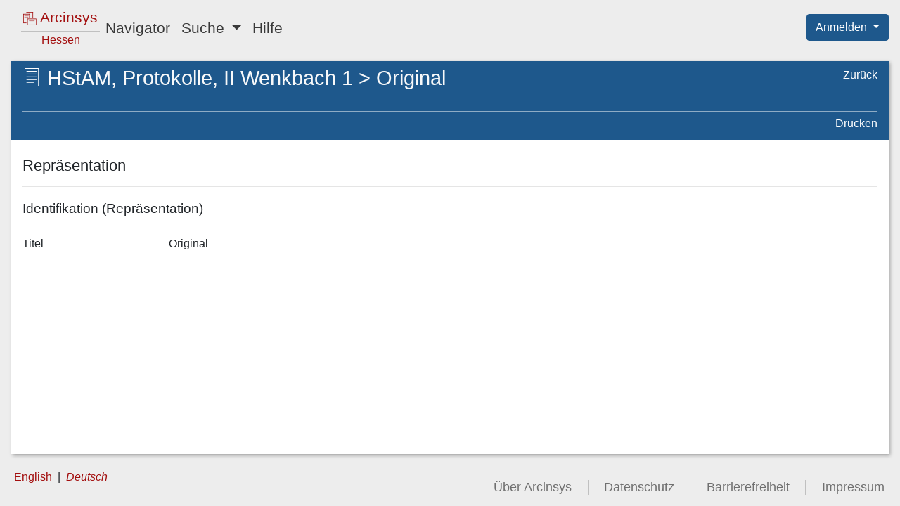

--- FILE ---
content_type: image/svg+xml;charset=UTF-8
request_url: https://arcinsys.hessen.de/arcinsys/images/icons/svg/i_light_archive.svg
body_size: 1769
content:
<?xml version="1.0" encoding="UTF-8"?>
<!-- Created with Inkscape (http://www.inkscape.org/) -->
<svg width="20" height="20" version="1.1" viewBox="0 0 20 20" xml:space="preserve" xmlns="http://www.w3.org/2000/svg"><g transform="matrix(5.6567 0 0 5.6728 -4.8764 -5.2017)" stroke="#fff" stroke-linejoin="bevel" stroke-miterlimit="3"><g><g stroke-linecap="round"><g stroke-width=".13229"><path d="m2.2943 4.3742h2.0336" style="paint-order:fill markers stroke"/><path d="m2.2918 4.3742v-1.1744" style="paint-order:fill markers stroke"/><path d="m4.3336 4.3733v-1.1744" style="paint-order:fill markers stroke"/></g><path d="m4.3224 3.1825-1.0001-1.0734" stroke-width=".14925" style="paint-order:fill markers stroke"/><path d="m2.3045 3.1825 1.0001-1.0734" stroke-width=".14925" style="paint-order:fill markers stroke"/><path d="m2.2002 3.7861h-1.2739" stroke-width=".13229" style="paint-order:fill markers stroke"/><path d="m0.93078 2.7853c0 0.99531-0.004681 0.99531-0.004681 0.99531" stroke-width=".13229" style="paint-order:fill markers stroke"/></g><path d="m0.93169 2.7825 0.82631-0.93208" stroke-width=".13994" style="paint-order:fill markers stroke"/><path d="m2.6161 2.781-0.85796-0.92739" stroke-linecap="round" stroke-width=".14224" style="paint-order:fill markers stroke"/><path d="m4.0934 1.9533v0.97771h-0.00541" stroke-linecap="round" stroke-width=".13229" style="paint-order:fill markers stroke"/></g><g fill="#424242" stroke-linecap="round"><path d="m2.2918 2.4347v-0.49276" stroke-width=".13229" style="paint-order:fill markers stroke"/><path d="m2.31 1.9226 0.87797-0.93158" stroke-width=".14003" style="paint-order:fill markers stroke"/><path d="m4.0916 1.9515-0.89564-0.96044" stroke-width=".1436" style="paint-order:fill markers stroke"/></g></g></svg>
